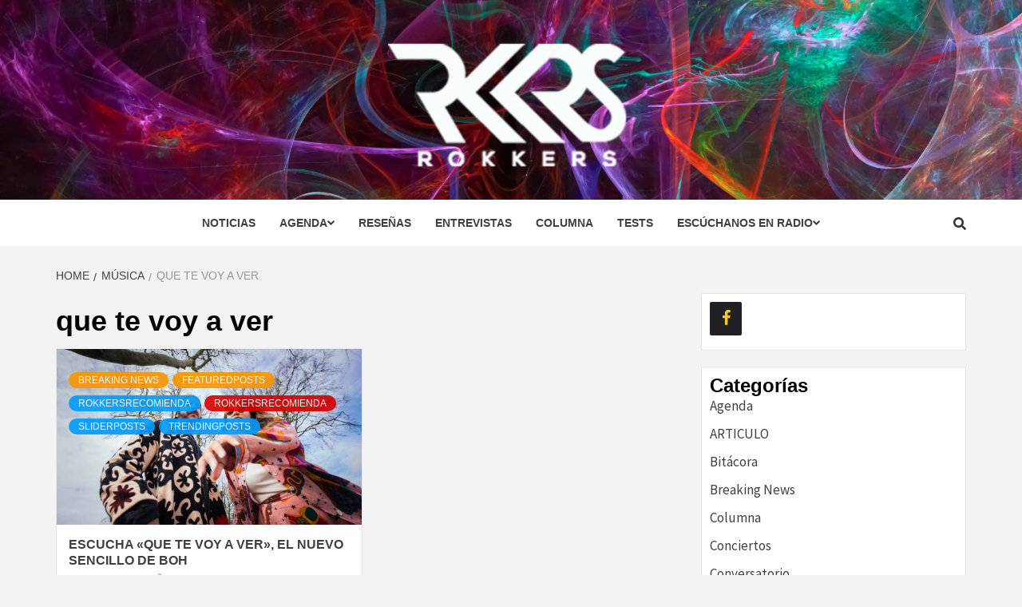

--- FILE ---
content_type: text/html; charset=UTF-8
request_url: http://www.rokkers.com.mx/tag/que-te-voy-a-ver/
body_size: 51837
content:
<!doctype html>
<html lang="es">
<head>
    <meta charset="UTF-8">
    <meta name="viewport" content="width=device-width, initial-scale=1">
    <link rel="profile" href="http://gmpg.org/xfn/11">

    <meta name='robots' content='index, follow, max-image-preview:large, max-snippet:-1, max-video-preview:-1' />
				<script>
									window.fbAsyncInit = function() {
						FB.init({
							appId    : '172344483682064',
							xfbml    : true,
							version  : 'v2.9'
						});
					};

					(function(d, s, id){
						var js, fjs = d.getElementsByTagName(s)[0];
						if (d.getElementById(id)) {return;}
						js = d.createElement(s); js.id = id;
						js.src = "//connect.facebook.net/en_US/sdk.js";
						fjs.parentNode.insertBefore(js, fjs);
					}(document, 'script', 'facebook-jssdk'));
								</script>
			
	<!-- This site is optimized with the Yoast SEO plugin v20.1 - https://yoast.com/wordpress/plugins/seo/ -->
	<title>que te voy a ver archivos -</title>
	<link rel="canonical" href="http://www.rokkers.com.mx/tag/que-te-voy-a-ver/" />
	<meta property="og:locale" content="es_ES" />
	<meta property="og:type" content="article" />
	<meta property="og:title" content="que te voy a ver archivos -" />
	<meta property="og:url" content="http://www.rokkers.com.mx/tag/que-te-voy-a-ver/" />
	<meta name="twitter:card" content="summary_large_image" />
	<meta name="twitter:site" content="@RokkersMX" />
	<script type="application/ld+json" class="yoast-schema-graph">{"@context":"https://schema.org","@graph":[{"@type":"CollectionPage","@id":"http://www.rokkers.com.mx/tag/que-te-voy-a-ver/","url":"http://www.rokkers.com.mx/tag/que-te-voy-a-ver/","name":"que te voy a ver archivos -","isPartOf":{"@id":"https://www.rokkers.com.mx/#website"},"primaryImageOfPage":{"@id":"http://www.rokkers.com.mx/tag/que-te-voy-a-ver/#primaryimage"},"image":{"@id":"http://www.rokkers.com.mx/tag/que-te-voy-a-ver/#primaryimage"},"thumbnailUrl":"http://www.rokkers.com.mx/wp-content/uploads/2023/05/1b712fa9-3f51-a8d7-26d2-1ca9949e9048.jpeg","breadcrumb":{"@id":"http://www.rokkers.com.mx/tag/que-te-voy-a-ver/#breadcrumb"},"inLanguage":"es"},{"@type":"ImageObject","inLanguage":"es","@id":"http://www.rokkers.com.mx/tag/que-te-voy-a-ver/#primaryimage","url":"http://www.rokkers.com.mx/wp-content/uploads/2023/05/1b712fa9-3f51-a8d7-26d2-1ca9949e9048.jpeg","contentUrl":"http://www.rokkers.com.mx/wp-content/uploads/2023/05/1b712fa9-3f51-a8d7-26d2-1ca9949e9048.jpeg","width":1200,"height":801},{"@type":"BreadcrumbList","@id":"http://www.rokkers.com.mx/tag/que-te-voy-a-ver/#breadcrumb","itemListElement":[{"@type":"ListItem","position":1,"name":"Portada","item":"https://www.rokkers.com.mx/"},{"@type":"ListItem","position":2,"name":"que te voy a ver"}]},{"@type":"WebSite","@id":"https://www.rokkers.com.mx/#website","url":"https://www.rokkers.com.mx/","name":"ROKKERSMX","description":"","publisher":{"@id":"https://www.rokkers.com.mx/#organization"},"potentialAction":[{"@type":"SearchAction","target":{"@type":"EntryPoint","urlTemplate":"https://www.rokkers.com.mx/?s={search_term_string}"},"query-input":"required name=search_term_string"}],"inLanguage":"es"},{"@type":"Organization","@id":"https://www.rokkers.com.mx/#organization","name":"ROKKERS","url":"https://www.rokkers.com.mx/","logo":{"@type":"ImageObject","inLanguage":"es","@id":"https://www.rokkers.com.mx/#/schema/logo/image/","url":"https://www.rokkers.com.mx/wp-content/uploads/2018/10/rkkrsLOGO.png","contentUrl":"https://www.rokkers.com.mx/wp-content/uploads/2018/10/rkkrsLOGO.png","width":3209,"height":1689,"caption":"ROKKERS"},"image":{"@id":"https://www.rokkers.com.mx/#/schema/logo/image/"},"sameAs":["https://www.facebook.com/rokkersmx/","https://twitter.com/RokkersMX","https://www.instagram.com/rokkersmx/","https://www.linkedin.com/mwlite/company/17877815","https://www.youtube.com/user/RokkersMagazine/featured"]}]}</script>
	<!-- / Yoast SEO plugin. -->


<link rel='dns-prefetch' href='//use.fontawesome.com' />
<link rel='dns-prefetch' href='//fonts.googleapis.com' />
<link rel="alternate" type="application/rss+xml" title=" &raquo; Feed" href="http://www.rokkers.com.mx/feed/" />
<link rel="alternate" type="application/rss+xml" title=" &raquo; Feed de los comentarios" href="http://www.rokkers.com.mx/comments/feed/" />
<link rel="alternate" type="application/rss+xml" title=" &raquo; Etiqueta que te voy a ver del feed" href="http://www.rokkers.com.mx/tag/que-te-voy-a-ver/feed/" />
<script type="text/javascript">
window._wpemojiSettings = {"baseUrl":"https:\/\/s.w.org\/images\/core\/emoji\/14.0.0\/72x72\/","ext":".png","svgUrl":"https:\/\/s.w.org\/images\/core\/emoji\/14.0.0\/svg\/","svgExt":".svg","source":{"concatemoji":"http:\/\/www.rokkers.com.mx\/wp-includes\/js\/wp-emoji-release.min.js?ver=6.1.9"}};
/*! This file is auto-generated */
!function(e,a,t){var n,r,o,i=a.createElement("canvas"),p=i.getContext&&i.getContext("2d");function s(e,t){var a=String.fromCharCode,e=(p.clearRect(0,0,i.width,i.height),p.fillText(a.apply(this,e),0,0),i.toDataURL());return p.clearRect(0,0,i.width,i.height),p.fillText(a.apply(this,t),0,0),e===i.toDataURL()}function c(e){var t=a.createElement("script");t.src=e,t.defer=t.type="text/javascript",a.getElementsByTagName("head")[0].appendChild(t)}for(o=Array("flag","emoji"),t.supports={everything:!0,everythingExceptFlag:!0},r=0;r<o.length;r++)t.supports[o[r]]=function(e){if(p&&p.fillText)switch(p.textBaseline="top",p.font="600 32px Arial",e){case"flag":return s([127987,65039,8205,9895,65039],[127987,65039,8203,9895,65039])?!1:!s([55356,56826,55356,56819],[55356,56826,8203,55356,56819])&&!s([55356,57332,56128,56423,56128,56418,56128,56421,56128,56430,56128,56423,56128,56447],[55356,57332,8203,56128,56423,8203,56128,56418,8203,56128,56421,8203,56128,56430,8203,56128,56423,8203,56128,56447]);case"emoji":return!s([129777,127995,8205,129778,127999],[129777,127995,8203,129778,127999])}return!1}(o[r]),t.supports.everything=t.supports.everything&&t.supports[o[r]],"flag"!==o[r]&&(t.supports.everythingExceptFlag=t.supports.everythingExceptFlag&&t.supports[o[r]]);t.supports.everythingExceptFlag=t.supports.everythingExceptFlag&&!t.supports.flag,t.DOMReady=!1,t.readyCallback=function(){t.DOMReady=!0},t.supports.everything||(n=function(){t.readyCallback()},a.addEventListener?(a.addEventListener("DOMContentLoaded",n,!1),e.addEventListener("load",n,!1)):(e.attachEvent("onload",n),a.attachEvent("onreadystatechange",function(){"complete"===a.readyState&&t.readyCallback()})),(e=t.source||{}).concatemoji?c(e.concatemoji):e.wpemoji&&e.twemoji&&(c(e.twemoji),c(e.wpemoji)))}(window,document,window._wpemojiSettings);
</script>
<style type="text/css">
img.wp-smiley,
img.emoji {
	display: inline !important;
	border: none !important;
	box-shadow: none !important;
	height: 1em !important;
	width: 1em !important;
	margin: 0 0.07em !important;
	vertical-align: -0.1em !important;
	background: none !important;
	padding: 0 !important;
}
</style>
	<link rel='stylesheet' id='sbi_styles-css' href='http://www.rokkers.com.mx/wp-content/plugins/instagram-feed/css/sbi-styles.min.css?ver=6.10.0' type='text/css' media='all' />
<link rel='stylesheet' id='wp-block-library-css' href='http://www.rokkers.com.mx/wp-includes/css/dist/block-library/style.min.css?ver=6.1.9' type='text/css' media='all' />
<link rel='stylesheet' id='classic-theme-styles-css' href='http://www.rokkers.com.mx/wp-includes/css/classic-themes.min.css?ver=1' type='text/css' media='all' />
<style id='global-styles-inline-css' type='text/css'>
body{--wp--preset--color--black: #000000;--wp--preset--color--cyan-bluish-gray: #abb8c3;--wp--preset--color--white: #ffffff;--wp--preset--color--pale-pink: #f78da7;--wp--preset--color--vivid-red: #cf2e2e;--wp--preset--color--luminous-vivid-orange: #ff6900;--wp--preset--color--luminous-vivid-amber: #fcb900;--wp--preset--color--light-green-cyan: #7bdcb5;--wp--preset--color--vivid-green-cyan: #00d084;--wp--preset--color--pale-cyan-blue: #8ed1fc;--wp--preset--color--vivid-cyan-blue: #0693e3;--wp--preset--color--vivid-purple: #9b51e0;--wp--preset--gradient--vivid-cyan-blue-to-vivid-purple: linear-gradient(135deg,rgba(6,147,227,1) 0%,rgb(155,81,224) 100%);--wp--preset--gradient--light-green-cyan-to-vivid-green-cyan: linear-gradient(135deg,rgb(122,220,180) 0%,rgb(0,208,130) 100%);--wp--preset--gradient--luminous-vivid-amber-to-luminous-vivid-orange: linear-gradient(135deg,rgba(252,185,0,1) 0%,rgba(255,105,0,1) 100%);--wp--preset--gradient--luminous-vivid-orange-to-vivid-red: linear-gradient(135deg,rgba(255,105,0,1) 0%,rgb(207,46,46) 100%);--wp--preset--gradient--very-light-gray-to-cyan-bluish-gray: linear-gradient(135deg,rgb(238,238,238) 0%,rgb(169,184,195) 100%);--wp--preset--gradient--cool-to-warm-spectrum: linear-gradient(135deg,rgb(74,234,220) 0%,rgb(151,120,209) 20%,rgb(207,42,186) 40%,rgb(238,44,130) 60%,rgb(251,105,98) 80%,rgb(254,248,76) 100%);--wp--preset--gradient--blush-light-purple: linear-gradient(135deg,rgb(255,206,236) 0%,rgb(152,150,240) 100%);--wp--preset--gradient--blush-bordeaux: linear-gradient(135deg,rgb(254,205,165) 0%,rgb(254,45,45) 50%,rgb(107,0,62) 100%);--wp--preset--gradient--luminous-dusk: linear-gradient(135deg,rgb(255,203,112) 0%,rgb(199,81,192) 50%,rgb(65,88,208) 100%);--wp--preset--gradient--pale-ocean: linear-gradient(135deg,rgb(255,245,203) 0%,rgb(182,227,212) 50%,rgb(51,167,181) 100%);--wp--preset--gradient--electric-grass: linear-gradient(135deg,rgb(202,248,128) 0%,rgb(113,206,126) 100%);--wp--preset--gradient--midnight: linear-gradient(135deg,rgb(2,3,129) 0%,rgb(40,116,252) 100%);--wp--preset--duotone--dark-grayscale: url('#wp-duotone-dark-grayscale');--wp--preset--duotone--grayscale: url('#wp-duotone-grayscale');--wp--preset--duotone--purple-yellow: url('#wp-duotone-purple-yellow');--wp--preset--duotone--blue-red: url('#wp-duotone-blue-red');--wp--preset--duotone--midnight: url('#wp-duotone-midnight');--wp--preset--duotone--magenta-yellow: url('#wp-duotone-magenta-yellow');--wp--preset--duotone--purple-green: url('#wp-duotone-purple-green');--wp--preset--duotone--blue-orange: url('#wp-duotone-blue-orange');--wp--preset--font-size--small: 13px;--wp--preset--font-size--medium: 20px;--wp--preset--font-size--large: 36px;--wp--preset--font-size--x-large: 42px;--wp--preset--spacing--20: 0.44rem;--wp--preset--spacing--30: 0.67rem;--wp--preset--spacing--40: 1rem;--wp--preset--spacing--50: 1.5rem;--wp--preset--spacing--60: 2.25rem;--wp--preset--spacing--70: 3.38rem;--wp--preset--spacing--80: 5.06rem;}:where(.is-layout-flex){gap: 0.5em;}body .is-layout-flow > .alignleft{float: left;margin-inline-start: 0;margin-inline-end: 2em;}body .is-layout-flow > .alignright{float: right;margin-inline-start: 2em;margin-inline-end: 0;}body .is-layout-flow > .aligncenter{margin-left: auto !important;margin-right: auto !important;}body .is-layout-constrained > .alignleft{float: left;margin-inline-start: 0;margin-inline-end: 2em;}body .is-layout-constrained > .alignright{float: right;margin-inline-start: 2em;margin-inline-end: 0;}body .is-layout-constrained > .aligncenter{margin-left: auto !important;margin-right: auto !important;}body .is-layout-constrained > :where(:not(.alignleft):not(.alignright):not(.alignfull)){max-width: var(--wp--style--global--content-size);margin-left: auto !important;margin-right: auto !important;}body .is-layout-constrained > .alignwide{max-width: var(--wp--style--global--wide-size);}body .is-layout-flex{display: flex;}body .is-layout-flex{flex-wrap: wrap;align-items: center;}body .is-layout-flex > *{margin: 0;}:where(.wp-block-columns.is-layout-flex){gap: 2em;}.has-black-color{color: var(--wp--preset--color--black) !important;}.has-cyan-bluish-gray-color{color: var(--wp--preset--color--cyan-bluish-gray) !important;}.has-white-color{color: var(--wp--preset--color--white) !important;}.has-pale-pink-color{color: var(--wp--preset--color--pale-pink) !important;}.has-vivid-red-color{color: var(--wp--preset--color--vivid-red) !important;}.has-luminous-vivid-orange-color{color: var(--wp--preset--color--luminous-vivid-orange) !important;}.has-luminous-vivid-amber-color{color: var(--wp--preset--color--luminous-vivid-amber) !important;}.has-light-green-cyan-color{color: var(--wp--preset--color--light-green-cyan) !important;}.has-vivid-green-cyan-color{color: var(--wp--preset--color--vivid-green-cyan) !important;}.has-pale-cyan-blue-color{color: var(--wp--preset--color--pale-cyan-blue) !important;}.has-vivid-cyan-blue-color{color: var(--wp--preset--color--vivid-cyan-blue) !important;}.has-vivid-purple-color{color: var(--wp--preset--color--vivid-purple) !important;}.has-black-background-color{background-color: var(--wp--preset--color--black) !important;}.has-cyan-bluish-gray-background-color{background-color: var(--wp--preset--color--cyan-bluish-gray) !important;}.has-white-background-color{background-color: var(--wp--preset--color--white) !important;}.has-pale-pink-background-color{background-color: var(--wp--preset--color--pale-pink) !important;}.has-vivid-red-background-color{background-color: var(--wp--preset--color--vivid-red) !important;}.has-luminous-vivid-orange-background-color{background-color: var(--wp--preset--color--luminous-vivid-orange) !important;}.has-luminous-vivid-amber-background-color{background-color: var(--wp--preset--color--luminous-vivid-amber) !important;}.has-light-green-cyan-background-color{background-color: var(--wp--preset--color--light-green-cyan) !important;}.has-vivid-green-cyan-background-color{background-color: var(--wp--preset--color--vivid-green-cyan) !important;}.has-pale-cyan-blue-background-color{background-color: var(--wp--preset--color--pale-cyan-blue) !important;}.has-vivid-cyan-blue-background-color{background-color: var(--wp--preset--color--vivid-cyan-blue) !important;}.has-vivid-purple-background-color{background-color: var(--wp--preset--color--vivid-purple) !important;}.has-black-border-color{border-color: var(--wp--preset--color--black) !important;}.has-cyan-bluish-gray-border-color{border-color: var(--wp--preset--color--cyan-bluish-gray) !important;}.has-white-border-color{border-color: var(--wp--preset--color--white) !important;}.has-pale-pink-border-color{border-color: var(--wp--preset--color--pale-pink) !important;}.has-vivid-red-border-color{border-color: var(--wp--preset--color--vivid-red) !important;}.has-luminous-vivid-orange-border-color{border-color: var(--wp--preset--color--luminous-vivid-orange) !important;}.has-luminous-vivid-amber-border-color{border-color: var(--wp--preset--color--luminous-vivid-amber) !important;}.has-light-green-cyan-border-color{border-color: var(--wp--preset--color--light-green-cyan) !important;}.has-vivid-green-cyan-border-color{border-color: var(--wp--preset--color--vivid-green-cyan) !important;}.has-pale-cyan-blue-border-color{border-color: var(--wp--preset--color--pale-cyan-blue) !important;}.has-vivid-cyan-blue-border-color{border-color: var(--wp--preset--color--vivid-cyan-blue) !important;}.has-vivid-purple-border-color{border-color: var(--wp--preset--color--vivid-purple) !important;}.has-vivid-cyan-blue-to-vivid-purple-gradient-background{background: var(--wp--preset--gradient--vivid-cyan-blue-to-vivid-purple) !important;}.has-light-green-cyan-to-vivid-green-cyan-gradient-background{background: var(--wp--preset--gradient--light-green-cyan-to-vivid-green-cyan) !important;}.has-luminous-vivid-amber-to-luminous-vivid-orange-gradient-background{background: var(--wp--preset--gradient--luminous-vivid-amber-to-luminous-vivid-orange) !important;}.has-luminous-vivid-orange-to-vivid-red-gradient-background{background: var(--wp--preset--gradient--luminous-vivid-orange-to-vivid-red) !important;}.has-very-light-gray-to-cyan-bluish-gray-gradient-background{background: var(--wp--preset--gradient--very-light-gray-to-cyan-bluish-gray) !important;}.has-cool-to-warm-spectrum-gradient-background{background: var(--wp--preset--gradient--cool-to-warm-spectrum) !important;}.has-blush-light-purple-gradient-background{background: var(--wp--preset--gradient--blush-light-purple) !important;}.has-blush-bordeaux-gradient-background{background: var(--wp--preset--gradient--blush-bordeaux) !important;}.has-luminous-dusk-gradient-background{background: var(--wp--preset--gradient--luminous-dusk) !important;}.has-pale-ocean-gradient-background{background: var(--wp--preset--gradient--pale-ocean) !important;}.has-electric-grass-gradient-background{background: var(--wp--preset--gradient--electric-grass) !important;}.has-midnight-gradient-background{background: var(--wp--preset--gradient--midnight) !important;}.has-small-font-size{font-size: var(--wp--preset--font-size--small) !important;}.has-medium-font-size{font-size: var(--wp--preset--font-size--medium) !important;}.has-large-font-size{font-size: var(--wp--preset--font-size--large) !important;}.has-x-large-font-size{font-size: var(--wp--preset--font-size--x-large) !important;}
.wp-block-navigation a:where(:not(.wp-element-button)){color: inherit;}
:where(.wp-block-columns.is-layout-flex){gap: 2em;}
.wp-block-pullquote{font-size: 1.5em;line-height: 1.6;}
</style>
<link rel='stylesheet' id='uab-frontend-style-css' href='http://www.rokkers.com.mx/wp-content/plugins/ultimate-author-box-lite/css/frontend.css?ver=1.1.0' type='text/css' media='all' />
<link rel='stylesheet' id='uab-frontend-responsive-style-css' href='http://www.rokkers.com.mx/wp-content/plugins/ultimate-author-box-lite/css/uab-responsive.css?ver=1.1.0' type='text/css' media='all' />
<link rel='stylesheet' id='uab-fontawesome-css' href='https://use.fontawesome.com/releases/v5.0.8/css/all.css?ver=5.0.8' type='text/css' media='all' />
<link rel='stylesheet' id='google-fonts-css' href='//fonts.googleapis.com/css?family=Amatic+SC%7CMerriweather%7CRoboto+Slab%7CMontserrat%7CLato%7CItalianno%7CPT+Sans%7CPT+Sans+Narrow%7CRaleway%7CCrafty+Girls%7CRoboto%7COpen+Sans%7CSchoolbell%7CGreat+Vibes%7CDroid+Sans%7CPoppins%7COswald%7CVarela+Round%7CRoboto+Condensed%7CFira+Sans%7CLora%7CSignika%7CCabin%7CArimo%7CDroid+Serif%7CArvo%7CRubik&#038;ver=6.1.9' type='text/css' media='all' />
<link rel='stylesheet' id='hfe-style-css' href='http://www.rokkers.com.mx/wp-content/plugins/header-footer-elementor/assets/css/header-footer-elementor.css?ver=1.0.16' type='text/css' media='all' />
<link rel='stylesheet' id='elementor-icons-css' href='http://www.rokkers.com.mx/wp-content/plugins/elementor/assets/lib/eicons/css/elementor-icons.min.css?ver=3.8.0' type='text/css' media='all' />
<link rel='stylesheet' id='font-awesome-css' href='http://www.rokkers.com.mx/wp-content/plugins/elementor/assets/lib/font-awesome/css/font-awesome.min.css?ver=4.7.0' type='text/css' media='all' />
<link rel='stylesheet' id='elementor-animations-css' href='http://www.rokkers.com.mx/wp-content/plugins/elementor/assets/lib/animations/animations.min.css?ver=2.2.6' type='text/css' media='all' />
<link rel='stylesheet' id='elementor-frontend-css' href='http://www.rokkers.com.mx/wp-content/plugins/elementor/assets/css/frontend.min.css?ver=2.2.6' type='text/css' media='all' />
<link rel='stylesheet' id='elementor-global-css' href='http://www.rokkers.com.mx/wp-content/uploads/elementor/css/global.css?ver=1540318900' type='text/css' media='all' />
<link rel='stylesheet' id='font-awesome-v5-css' href='http://www.rokkers.com.mx/wp-content/themes/magazine-7/assets/font-awesome-v5/css/fontawesome-all.min.css?ver=6.1.9' type='text/css' media='all' />
<link rel='stylesheet' id='bootstrap-css' href='http://www.rokkers.com.mx/wp-content/themes/magazine-7/assets/bootstrap/css/bootstrap.min.css?ver=6.1.9' type='text/css' media='all' />
<link rel='stylesheet' id='slick-css' href='http://www.rokkers.com.mx/wp-content/themes/magazine-7/assets/slick/css/slick.min.css?ver=6.1.9' type='text/css' media='all' />
<link rel='stylesheet' id='sidr-css' href='http://www.rokkers.com.mx/wp-content/themes/magazine-7/assets/sidr/css/jquery.sidr.dark.css?ver=6.1.9' type='text/css' media='all' />
<link rel='stylesheet' id='magnific-popup-css' href='http://www.rokkers.com.mx/wp-content/themes/magazine-7/assets/magnific-popup/magnific-popup.css?ver=6.1.9' type='text/css' media='all' />
<link rel='stylesheet' id='magazine-7-google-fonts-css' href='https://fonts.googleapis.com/css?family=Source%20Sans%20Pro:400,400i,700,700i|Montserrat:400,700&#038;subset=latin,latin-ext' type='text/css' media='all' />
<link rel='stylesheet' id='magazine-7-style-css' href='http://www.rokkers.com.mx/wp-content/themes/magazine-7/style.css?ver=6.1.9' type='text/css' media='all' />
<script type='text/javascript' src='https://use.fontawesome.com/releases/v5.0.8/js/all.js?ver=5.0.8' id='uab-fontawesome-js'></script>
<script type='text/javascript' src='http://www.rokkers.com.mx/wp-includes/js/jquery/jquery.min.js?ver=3.6.1' id='jquery-core-js'></script>
<script type='text/javascript' src='http://www.rokkers.com.mx/wp-includes/js/jquery/jquery-migrate.min.js?ver=3.3.2' id='jquery-migrate-js'></script>
<script type='text/javascript' src='http://www.rokkers.com.mx/wp-content/plugins/ultimate-author-box-lite/js/frontend.js?ver=1.1.0' id='uab-frontend-script-js'></script>
<link rel="https://api.w.org/" href="http://www.rokkers.com.mx/wp-json/" /><link rel="alternate" type="application/json" href="http://www.rokkers.com.mx/wp-json/wp/v2/tags/1845" /><link rel="EditURI" type="application/rsd+xml" title="RSD" href="http://www.rokkers.com.mx/xmlrpc.php?rsd" />
<link rel="wlwmanifest" type="application/wlwmanifest+xml" href="http://www.rokkers.com.mx/wp-includes/wlwmanifest.xml" />
<meta name="generator" content="WordPress 6.1.9" />
        <style type="text/css">
                        body .masthead-banner.data-bg:before {
                background: rgba(0,0,0,0);
            }
                        .site-title a,
            .site-description {
                color: #f9f9f9;
            }

            .site-branding .site-title {
                font-size: 100px;
            }

            @media only screen and (max-width: 640px) {
                .site-branding .site-title {
                    font-size: 60px;

                }

            @media only screen and (max-width: 640px) {
                .site-branding .site-title {
                    font-size: 50px;

                }

            

        </style>
        <link rel="icon" href="http://www.rokkers.com.mx/wp-content/uploads/2023/08/cropped-cropped-Diseno-sin-titulo-3-32x32.png" sizes="32x32" />
<link rel="icon" href="http://www.rokkers.com.mx/wp-content/uploads/2023/08/cropped-cropped-Diseno-sin-titulo-3-192x192.png" sizes="192x192" />
<link rel="apple-touch-icon" href="http://www.rokkers.com.mx/wp-content/uploads/2023/08/cropped-cropped-Diseno-sin-titulo-3-180x180.png" />
<meta name="msapplication-TileImage" content="http://www.rokkers.com.mx/wp-content/uploads/2023/08/cropped-cropped-Diseno-sin-titulo-3-270x270.png" />

<!-- BEGIN ExactMetrics v5.3.5 Universal Analytics - https://exactmetrics.com/ -->
<script>
(function(i,s,o,g,r,a,m){i['GoogleAnalyticsObject']=r;i[r]=i[r]||function(){
	(i[r].q=i[r].q||[]).push(arguments)},i[r].l=1*new Date();a=s.createElement(o),
	m=s.getElementsByTagName(o)[0];a.async=1;a.src=g;m.parentNode.insertBefore(a,m)
})(window,document,'script','https://www.google-analytics.com/analytics.js','ga');
  ga('create', 'UA-105397333-1', 'auto');
  ga('send', 'pageview');
</script>
<!-- END ExactMetrics Universal Analytics -->
		<style type="text/css" id="wp-custom-css">
			.elementor-693 .elementor-element.elementor-element-4975c84.elementor-widget-heading .elementor-heading-title {
    color: #ffc72c !important;
}
div.elementor-text-editor h3 span{color: #ffc72c !important;
}
div.site-info div.container div.row div.col-sm-12:before{
	content:'-' !important;
}
div.site-info div.container div.row div.col-sm-12{
	visibility: hidden;
	position: relative;
}
div.site-info div.container div.row div.col-sm-12:after {
	visibility: visible;
	position: absolute;
	top: 0;
	left: 0;
	width:100%;
	text-align:center;
	font-weight: bold;
	content: "Todos los derechos reservados 2020 © Rokkers ";
}

a.customize-unpreviewable{
	display:none;
}
#post-3668 .post-thumbnail{display:none;}
#post-3668 .vivo{
background: url('http://www.rokkers.com.mx/wp-content/uploads/2020/12/overlay-2b.jpg') no-repeat center;
background-size: contain;
height: 885px;
position: relative;
}
#post-3668 .fb-page{
position: absolute;
top: 50%;
left: 63%;
transform: translate(-50%, -50%);
height: auto;
width: 60%;
}
		</style>
		</head>

<body class="archive tag tag-que-te-voy-a-ver tag-1845 ehf-template-magazine-7 ehf-stylesheet-magazine-7 metaslider-plugin hfeed align-content-left elementor-default">

    <div id="af-preloader">
        <div id="loader-wrapper">
            <div id="loader"></div>
        </div>
    </div>

<div id="page" class="site">
    <a class="skip-link screen-reader-text" href="#content">Skip to content</a>

<div class="magazine-7-woocommerce-store-notice">
    </div>
<header id="masthead" class="site-header">
        <div class="masthead-banner data-bg" data-background="http://www.rokkers.com.mx/wp-content/uploads/2023/08/cropped-Diseno-sin-titulo-3.png">
        <div class="container">
            <div class="row">
                <div class="col-md-12">
                    <div class="site-branding">
                                                    <p class="site-title font-family-1">
                                <a href="http://www.rokkers.com.mx/" rel="home"></a>
                            </p>
                        
                                            </div>
                </div>
            </div>
        </div>
    </div>
    <nav id="site-navigation" class="main-navigation">
        <div class="container">
            <div class="row">
                <div class="col-md-12">
                    <div class="navigation-container">
                        
                        <div class="cart-search">
                            
                            <span class="af-search-click icon-search">
                                    <i class="fa fa-search"></i>
                            </span>

                        </div>
                        <span class="toggle-menu" aria-controls="primary-menu" aria-expanded="false">
                                <span class="screen-reader-text">Primary Menu</span>
                                 <i class="ham"></i>
                            </span>

                        <div class="menu main-menu"><ul id="primary-menu" class="menu"><li id="menu-item-590" class="menu-item menu-item-type-taxonomy menu-item-object-category menu-item-590"><a href="http://www.rokkers.com.mx/category/breakingnews/">Noticias</a></li>
<li id="menu-item-643" class="menu-item menu-item-type-taxonomy menu-item-object-category menu-item-has-children menu-item-643"><a href="http://www.rokkers.com.mx/category/agenda/">Agenda</a>
<ul class="sub-menu">
	<li id="menu-item-2043" class="menu-item menu-item-type-post_type menu-item-object-page menu-item-2043"><a href="http://www.rokkers.com.mx/conciertos-locales/">Eventos Locales</a></li>
	<li id="menu-item-2044" class="menu-item menu-item-type-post_type menu-item-object-page menu-item-2044"><a href="http://www.rokkers.com.mx/conciertos-nacionales/">eventos Nacionales</a></li>
</ul>
</li>
<li id="menu-item-642" class="menu-item menu-item-type-taxonomy menu-item-object-category menu-item-642"><a href="http://www.rokkers.com.mx/category/bitacora/">Reseñas</a></li>
<li id="menu-item-645" class="menu-item menu-item-type-taxonomy menu-item-object-category menu-item-645"><a href="http://www.rokkers.com.mx/category/conversatorio/">Entrevistas</a></li>
<li id="menu-item-644" class="menu-item menu-item-type-taxonomy menu-item-object-category menu-item-644"><a href="http://www.rokkers.com.mx/category/columna/">Columna</a></li>
<li id="menu-item-592" class="menu-item menu-item-type-taxonomy menu-item-object-category menu-item-592"><a href="http://www.rokkers.com.mx/category/tests/">Tests</a></li>
<li id="menu-item-2028" class="menu-item menu-item-type-custom menu-item-object-custom menu-item-has-children menu-item-2028"><a href="#">Escúchanos en radio</a>
<ul class="sub-menu">
	<li id="menu-item-2025" class="menu-item menu-item-type-custom menu-item-object-custom menu-item-2025"><a target="_blank" rel="noopener" href="http://www.torreon.gob.mx/radiotorreon.cfm">Rokkers Radio</a></li>
	<li id="menu-item-2026" class="menu-item menu-item-type-custom menu-item-object-custom menu-item-2026"><a target="_blank" rel="noopener" href="http://www.gremradio.com.mx/audiokiuu.html">Disonante</a></li>
</ul>
</li>
</ul></div>



                    </div>
                </div>
            </div>
        </div>
    </nav>
</header>
<div id="af-search-wrap">
    <div class="af-search-box table-block">
        <div class="table-block-child v-center text-center">
            <form role="search" method="get" class="search-form" action="http://www.rokkers.com.mx/">
				<label>
					<span class="screen-reader-text">Buscar:</span>
					<input type="search" class="search-field" placeholder="Buscar &hellip;" value="" name="s" />
				</label>
				<input type="submit" class="search-submit" value="Buscar" />
			</form>        </div>
    </div>
    <div class="af-search-close af-search-click">
        <span></span>
        <span></span>
    </div>
</div>








    <div id="content" class="site-content">


        <div class="em-breadcrumbs font-family-1">
            <div class="container">
                <div class="row">
                    <div class="col-sm-12">
                        <div role="navigation" aria-label="Breadcrumbs" class="breadcrumb-trail breadcrumbs" itemprop="breadcrumb"><ul class="trail-items" itemscope itemtype="http://schema.org/BreadcrumbList"><meta name="numberOfItems" content="3" /><meta name="itemListOrder" content="Ascending" /><li itemprop="itemListElement" itemscope itemtype="http://schema.org/ListItem" class="trail-item trail-begin"><a href="http://www.rokkers.com.mx/" rel="home" itemprop="item"><span itemprop="name">Home</span></a><meta itemprop="position" content="1" /></li><li itemprop="itemListElement" itemscope itemtype="http://schema.org/ListItem" class="trail-item"><a href="http://www.rokkers.com.mx/category-musica/" itemprop="item"><span itemprop="name">Música</span></a><meta itemprop="position" content="2" /></li><li itemprop="itemListElement" itemscope itemtype="http://schema.org/ListItem" class="trail-item trail-end"><span itemprop="item"><span itemprop="name">que te voy a ver</span></span><meta itemprop="position" content="3" /></li></ul></div>                    </div>
                </div>
            </div>
        </div>


        <div class="container">
        

                <div id="primary" class="content-area">
                    <main id="main" class="site-main">

                        
                            <header class="header-title-wrapper">
                                <h1 class="page-title">que te voy a ver</h1>                            </header><!-- .header-title-wrapper -->
                            <div class="row">

                            

        <article id="post-9374" class="col-lg-6 col-sm-6 col-md-6 latest-posts-grid post-9374 post type-post status-publish format-standard has-post-thumbnail hentry category-breakingnews category-featuredposts category-rokkersrecomienda category-rokkerrecomienda category-sliderposts category-trendingposts tag-boh tag-lanzamiento tag-nuevo-sencillo tag-que-te-voy-a-ver"                 data-mh="archive-layout-grid">
            
<div class="align-items-center">
        <div class="spotlight-post">
            <figure class="categorised-article">
                <div class="categorised-article-wrapper">
                    <div class="data-bg-hover data-bg data-bg-categorised"
                         data-background="http://www.rokkers.com.mx/wp-content/uploads/2023/05/1b712fa9-3f51-a8d7-26d2-1ca9949e9048-720x380.jpeg">
                        <a href="http://www.rokkers.com.mx/escucha-que-te-voy-a-ver-el-nuevo-sencillo-de-boh/"></a>
                    </div>
                </div>
            </figure>
            <figcaption>
                <div class="figure-categories figure-categories-bg">
                                        <ul class="cat-links"><li class="meta-category">
                             <a class="magazine-7-categories category-color-2" href="http://www.rokkers.com.mx/category/breakingnews/" alt="View all posts in Breaking News"> 
                                 Breaking News
                             </a>
                        </li><li class="meta-category">
                             <a class="magazine-7-categories category-color-2" href="http://www.rokkers.com.mx/category/featuredposts/" alt="View all posts in FeaturedPosts"> 
                                 FeaturedPosts
                             </a>
                        </li><li class="meta-category">
                             <a class="magazine-7-categories category-color-1" href="http://www.rokkers.com.mx/category/rokkersrecomienda/" alt="View all posts in RokkersRecomienda"> 
                                 RokkersRecomienda
                             </a>
                        </li><li class="meta-category">
                             <a class="magazine-7-categories category-color-3" href="http://www.rokkers.com.mx/category/rokkerrecomienda/" alt="View all posts in RokkersRecomienda"> 
                                 RokkersRecomienda
                             </a>
                        </li><li class="meta-category">
                             <a class="magazine-7-categories category-color-1" href="http://www.rokkers.com.mx/category/sliderposts/" alt="View all posts in SliderPosts"> 
                                 SliderPosts
                             </a>
                        </li><li class="meta-category">
                             <a class="magazine-7-categories category-color-1" href="http://www.rokkers.com.mx/category/trendingposts/" alt="View all posts in TrendingPosts"> 
                                 TrendingPosts
                             </a>
                        </li></ul>                </div>
                <h3 class="article-title article-title-2">
                    <a href="http://www.rokkers.com.mx/escucha-que-te-voy-a-ver-el-nuevo-sencillo-de-boh/">
                        Escucha «Que Te Voy A Ver», el nuevo sencillo de BOH                    </a>
                </h3>
                <div class="grid-item-metadata">
                    
        <span class="author-links">

        <span class="item-metadata posts-author">
            <span class="">By</span>
            <a href="http://www.rokkers.com.mx/author/admin/">
                Rokkers            </a>
        </span>


            <span class="item-metadata posts-date">
            3 años ago        </span>
        </span>
                        </div>
                                    <div class="full-item-discription">
                        <div class="post-description">
                            <p>“Que Te Voy A Ver» es una canción que invita a la esperanza, a estar</p>

                        </div>
                    </div>
                            </figcaption>
    </div>
    </div>







        </article>
                                <div class="col col-ten">
                                <div class="magazine-7-pagination">
                                                                    </div>
                            </div>
                                                </div>

                    </main><!-- #main -->
                </div><!-- #primary -->

                
<aside id="secondary" class="widget-area">
	<div id="lsi_widget-10" class="widget magazine-7-widget widget_lsi_widget"><ul class="lsi-social-icons icon-set-lsi_widget-10" style="text-align: left"><li class="lsi-social-facebook"><a class="" rel="nofollow" title="Facebook" aria-label="Facebook" href="https://www.facebook.com/rokkersmx/" ><i class="lsicon lsicon-facebook"></i></a></li></ul></div><div id="categories-3" class="widget magazine-7-widget widget_categories"><h2 class="widget-title widget-title-1"><span>Categorías</span></h2>
			<ul>
					<li class="cat-item cat-item-34"><a href="http://www.rokkers.com.mx/category/agenda/">Agenda</a>
</li>
	<li class="cat-item cat-item-2600"><a href="http://www.rokkers.com.mx/category/articulo/">ARTICULO</a>
</li>
	<li class="cat-item cat-item-33"><a href="http://www.rokkers.com.mx/category/bitacora/">Bitácora</a>
</li>
	<li class="cat-item cat-item-4"><a href="http://www.rokkers.com.mx/category/breakingnews/">Breaking News</a>
</li>
	<li class="cat-item cat-item-39"><a href="http://www.rokkers.com.mx/category/columna/">Columna</a>
</li>
	<li class="cat-item cat-item-2479"><a href="http://www.rokkers.com.mx/category/conciertos/">Conciertos</a>
</li>
	<li class="cat-item cat-item-35"><a href="http://www.rokkers.com.mx/category/conversatorio/">Conversatorio</a>
</li>
	<li class="cat-item cat-item-36"><a href="http://www.rokkers.com.mx/category/disonante/">Disonante</a>
</li>
	<li class="cat-item cat-item-2588"><a href="http://www.rokkers.com.mx/category/conciertos/entrevista/">Entrevista</a>
</li>
	<li class="cat-item cat-item-863"><a href="http://www.rokkers.com.mx/category/envivo/">EnVivo</a>
</li>
	<li class="cat-item cat-item-32"><a href="http://www.rokkers.com.mx/category/featuredposts/">FeaturedPosts</a>
</li>
	<li class="cat-item cat-item-2323"><a href="http://www.rokkers.com.mx/category/nuevo-sencillo/">Nuevo Sencillo</a>
</li>
	<li class="cat-item cat-item-2698"><a href="http://www.rokkers.com.mx/category/playlist/">Playlist</a>
</li>
	<li class="cat-item cat-item-27"><a href="http://www.rokkers.com.mx/category/rokkerrecomienda/">RokkersRecomienda</a>
</li>
	<li class="cat-item cat-item-38"><a href="http://www.rokkers.com.mx/category/rokkersrecomienda/">RokkersRecomienda</a>
</li>
	<li class="cat-item cat-item-1"><a href="http://www.rokkers.com.mx/category/sin-categoria/">Sin categoría</a>
</li>
	<li class="cat-item cat-item-31"><a href="http://www.rokkers.com.mx/category/sliderposts/">SliderPosts</a>
</li>
	<li class="cat-item cat-item-28"><a href="http://www.rokkers.com.mx/category/tests/">Tests</a>
</li>
	<li class="cat-item cat-item-37"><a href="http://www.rokkers.com.mx/category/traslucido/">Traslúcido</a>
</li>
	<li class="cat-item cat-item-30"><a href="http://www.rokkers.com.mx/category/trendingposts/">TrendingPosts</a>
</li>
			</ul>

			</div><div id="tag_cloud-2" class="widget magazine-7-widget widget_tag_cloud"><h2 class="widget-title widget-title-1"><span>Etiquetas</span></h2><div class="tagcloud"><a href="http://www.rokkers.com.mx/tag/2019/" class="tag-cloud-link tag-link-133 tag-link-position-1" style="font-size: 8.2896551724138pt;" aria-label="2019 (14 elementos)">2019</a>
<a href="http://www.rokkers.com.mx/tag/2020/" class="tag-cloud-link tag-link-396 tag-link-position-2" style="font-size: 10.220689655172pt;" aria-label="2020 (23 elementos)">2020</a>
<a href="http://www.rokkers.com.mx/tag/2021/" class="tag-cloud-link tag-link-935 tag-link-position-3" style="font-size: 12.731034482759pt;" aria-label="2021 (43 elementos)">2021</a>
<a href="http://www.rokkers.com.mx/tag/album/" class="tag-cloud-link tag-link-436 tag-link-position-4" style="font-size: 10.027586206897pt;" aria-label="Albúm (22 elementos)">Albúm</a>
<a href="http://www.rokkers.com.mx/tag/banda/" class="tag-cloud-link tag-link-823 tag-link-position-5" style="font-size: 10.703448275862pt;" aria-label="banda (26 elementos)">banda</a>
<a href="http://www.rokkers.com.mx/tag/cdmx/" class="tag-cloud-link tag-link-255 tag-link-position-6" style="font-size: 10.896551724138pt;" aria-label="cdmx (27 elementos)">cdmx</a>
<a href="http://www.rokkers.com.mx/tag/chile/" class="tag-cloud-link tag-link-611 tag-link-position-7" style="font-size: 8.2896551724138pt;" aria-label="chile (14 elementos)">chile</a>
<a href="http://www.rokkers.com.mx/tag/coliseo-centenario/" class="tag-cloud-link tag-link-140 tag-link-position-8" style="font-size: 10.413793103448pt;" aria-label="COLISEO CENTENARIO (24 elementos)">COLISEO CENTENARIO</a>
<a href="http://www.rokkers.com.mx/tag/colombia/" class="tag-cloud-link tag-link-663 tag-link-position-9" style="font-size: 10.703448275862pt;" aria-label="colombia (26 elementos)">colombia</a>
<a href="http://www.rokkers.com.mx/tag/concierto/" class="tag-cloud-link tag-link-444 tag-link-position-10" style="font-size: 16.206896551724pt;" aria-label="concierto (99 elementos)">concierto</a>
<a href="http://www.rokkers.com.mx/tag/entrevista/" class="tag-cloud-link tag-link-143 tag-link-position-11" style="font-size: 13.406896551724pt;" aria-label="entrevista (50 elementos)">entrevista</a>
<a href="http://www.rokkers.com.mx/tag/ep/" class="tag-cloud-link tag-link-818 tag-link-position-12" style="font-size: 11.572413793103pt;" aria-label="EP (32 elementos)">EP</a>
<a href="http://www.rokkers.com.mx/tag/estreno/" class="tag-cloud-link tag-link-430 tag-link-position-13" style="font-size: 11.958620689655pt;" aria-label="ESTRENO (35 elementos)">ESTRENO</a>
<a href="http://www.rokkers.com.mx/tag/festival/" class="tag-cloud-link tag-link-204 tag-link-position-14" style="font-size: 11.28275862069pt;" aria-label="festival (30 elementos)">festival</a>
<a href="http://www.rokkers.com.mx/tag/folk/" class="tag-cloud-link tag-link-817 tag-link-position-15" style="font-size: 8.7724137931034pt;" aria-label="Folk (16 elementos)">Folk</a>
<a href="http://www.rokkers.com.mx/tag/guadalajara/" class="tag-cloud-link tag-link-165 tag-link-position-16" style="font-size: 8.7724137931034pt;" aria-label="guadalajara (16 elementos)">guadalajara</a>
<a href="http://www.rokkers.com.mx/tag/hip-hop/" class="tag-cloud-link tag-link-246 tag-link-position-17" style="font-size: 8.7724137931034pt;" aria-label="hip hop (16 elementos)">hip hop</a>
<a href="http://www.rokkers.com.mx/tag/indie/" class="tag-cloud-link tag-link-754 tag-link-position-18" style="font-size: 13.696551724138pt;" aria-label="indie (54 elementos)">indie</a>
<a href="http://www.rokkers.com.mx/tag/lanzamiento/" class="tag-cloud-link tag-link-532 tag-link-position-19" style="font-size: 21.710344827586pt;" aria-label="lanzamiento (368 elementos)">lanzamiento</a>
<a href="http://www.rokkers.com.mx/tag/metropoli-torreon/" class="tag-cloud-link tag-link-167 tag-link-position-20" style="font-size: 8.7724137931034pt;" aria-label="metropoli torreón (16 elementos)">metropoli torreón</a>
<a href="http://www.rokkers.com.mx/tag/metropoli/" class="tag-cloud-link tag-link-230 tag-link-position-21" style="font-size: 8pt;" aria-label="metrópoli (13 elementos)">metrópoli</a>
<a href="http://www.rokkers.com.mx/tag/monterrey/" class="tag-cloud-link tag-link-42 tag-link-position-22" style="font-size: 11.186206896552pt;" aria-label="monterrey (29 elementos)">monterrey</a>
<a href="http://www.rokkers.com.mx/tag/musica-2/" class="tag-cloud-link tag-link-1677 tag-link-position-23" style="font-size: 18.331034482759pt;" aria-label="Musica (166 elementos)">Musica</a>
<a href="http://www.rokkers.com.mx/tag/mexico/" class="tag-cloud-link tag-link-354 tag-link-position-24" style="font-size: 13.11724137931pt;" aria-label="méxico (47 elementos)">méxico</a>
<a href="http://www.rokkers.com.mx/tag/musica/" class="tag-cloud-link tag-link-362 tag-link-position-25" style="font-size: 11.572413793103pt;" aria-label="música (32 elementos)">música</a>
<a href="http://www.rokkers.com.mx/tag/nuevo-lanzamiento/" class="tag-cloud-link tag-link-564 tag-link-position-26" style="font-size: 18.137931034483pt;" aria-label="nuevo lanzamiento (156 elementos)">nuevo lanzamiento</a>
<a href="http://www.rokkers.com.mx/tag/nuevo-sencillo/" class="tag-cloud-link tag-link-224 tag-link-position-27" style="font-size: 22pt;" aria-label="nuevo sencillo (393 elementos)">nuevo sencillo</a>
<a href="http://www.rokkers.com.mx/tag/nuevo-video/" class="tag-cloud-link tag-link-90 tag-link-position-28" style="font-size: 8.2896551724138pt;" aria-label="nuevo video (14 elementos)">nuevo video</a>
<a href="http://www.rokkers.com.mx/tag/nuevo-album/" class="tag-cloud-link tag-link-131 tag-link-position-29" style="font-size: 11.475862068966pt;" aria-label="nuevo álbum (31 elementos)">nuevo álbum</a>
<a href="http://www.rokkers.com.mx/tag/peru-2/" class="tag-cloud-link tag-link-1761 tag-link-position-30" style="font-size: 15.337931034483pt;" aria-label="Peru (80 elementos)">Peru</a>
<a href="http://www.rokkers.com.mx/tag/peru/" class="tag-cloud-link tag-link-891 tag-link-position-31" style="font-size: 12.055172413793pt;" aria-label="perú (36 elementos)">perú</a>
<a href="http://www.rokkers.com.mx/tag/pop/" class="tag-cloud-link tag-link-656 tag-link-position-32" style="font-size: 15.048275862069pt;" aria-label="pop (74 elementos)">pop</a>
<a href="http://www.rokkers.com.mx/tag/punk/" class="tag-cloud-link tag-link-94 tag-link-position-33" style="font-size: 8.7724137931034pt;" aria-label="punk (16 elementos)">punk</a>
<a href="http://www.rokkers.com.mx/tag/rap/" class="tag-cloud-link tag-link-247 tag-link-position-34" style="font-size: 9.8344827586207pt;" aria-label="rap (21 elementos)">rap</a>
<a href="http://www.rokkers.com.mx/tag/resena/" class="tag-cloud-link tag-link-348 tag-link-position-35" style="font-size: 9.448275862069pt;" aria-label="reseña (19 elementos)">reseña</a>
<a href="http://www.rokkers.com.mx/tag/rock/" class="tag-cloud-link tag-link-193 tag-link-position-36" style="font-size: 19.2pt;" aria-label="rock (202 elementos)">rock</a>
<a href="http://www.rokkers.com.mx/tag/rock-alternativo/" class="tag-cloud-link tag-link-75 tag-link-position-37" style="font-size: 8.2896551724138pt;" aria-label="rock alternativo (14 elementos)">rock alternativo</a>
<a href="http://www.rokkers.com.mx/tag/rokkers/" class="tag-cloud-link tag-link-847 tag-link-position-38" style="font-size: 10.027586206897pt;" aria-label="Rokkers (22 elementos)">Rokkers</a>
<a href="http://www.rokkers.com.mx/tag/sala-estelar/" class="tag-cloud-link tag-link-545 tag-link-position-39" style="font-size: 11.572413793103pt;" aria-label="sala estelar (32 elementos)">sala estelar</a>
<a href="http://www.rokkers.com.mx/tag/sencillo/" class="tag-cloud-link tag-link-853 tag-link-position-40" style="font-size: 16.88275862069pt;" aria-label="sencillo (116 elementos)">sencillo</a>
<a href="http://www.rokkers.com.mx/tag/streaming/" class="tag-cloud-link tag-link-578 tag-link-position-41" style="font-size: 8.7724137931034pt;" aria-label="streaming (16 elementos)">streaming</a>
<a href="http://www.rokkers.com.mx/tag/torreon/" class="tag-cloud-link tag-link-67 tag-link-position-42" style="font-size: 15.531034482759pt;" aria-label="torreón (84 elementos)">torreón</a>
<a href="http://www.rokkers.com.mx/tag/video/" class="tag-cloud-link tag-link-584 tag-link-position-43" style="font-size: 10.220689655172pt;" aria-label="video (23 elementos)">video</a>
<a href="http://www.rokkers.com.mx/tag/videoclip/" class="tag-cloud-link tag-link-856 tag-link-position-44" style="font-size: 8.7724137931034pt;" aria-label="Videoclip (16 elementos)">Videoclip</a>
<a href="http://www.rokkers.com.mx/tag/vive-latino/" class="tag-cloud-link tag-link-175 tag-link-position-45" style="font-size: 8pt;" aria-label="vive latino (13 elementos)">vive latino</a></div>
</div></aside><!-- #secondary -->
            
    </div>


</div>


<footer class="site-footer">
            <div class="primary-footer">
        <div class="container">
            <div class="row">
                <div class="col-sm-12">
                    <div class="row">
                            
                        
                                                    <div class="primary-footer-area footer-third-widgets-section col-md-4  col-sm-12">
                                <section class="widget-area">
                                    <div id="custom_html-8" class="widget_text widget magazine-7-widget widget_custom_html"><div class="textwidget custom-html-widget"><b>
<a href="http://www.rokkers.com.mx/quienes-somos/">¿QUIÉNES SOMOS?&nbsp;&nbsp;&nbsp;</a> <a href="http://www.rokkers.com.mx/contacto/">CONTACTO
	&nbsp;&nbsp;</a></b>
<b>
<a href="http://www.rokkers.com.mx/codigo-de-etica/">CÓDIGO DE ÉTICA&nbsp;&nbsp;</a></b> </div></div>                                </section>
                            </div>
                                                                    </div>
                </div>
            </div>
        </div>
    </div>
    
                <div class="site-info">
        <div class="container">
            <div class="row">
                <div class="col-sm-12">
                                                                Todos los derechos reservados 2018 © Rokkers                                                                                    <span class="sep"> | </span>
                        <a href=https://afthemes.com/products/magazine-7 target='_blank'>Magazine 7</a> by AF themes.                                    </div>
            </div>
        </div>
    </div>
</footer>
</div>
<a id="scroll-up" class="secondary-color">
    <i class="fa fa-angle-up"></i>
</a>
<!-- Instagram Feed JS -->
<script type="text/javascript">
var sbiajaxurl = "http://www.rokkers.com.mx/wp-admin/admin-ajax.php";
</script>
<style>[class*="fa fa-"]{font-family: FontAwesome !important;}</style><link rel='stylesheet' id='lsi-style-css' href='http://www.rokkers.com.mx/wp-content/plugins/lightweight-social-icons/css/style-min.css?ver=1.0.1' type='text/css' media='all' />
<style id='lsi-style-inline-css' type='text/css'>
.icon-set-lsi_widget-10 a,
			.icon-set-lsi_widget-10 a:visited,
			.icon-set-lsi_widget-10 a:focus {
				border-radius: 2px;
				background: #202125 !important;
				color: #ffc72c !important;
				font-size: 20px !important;
			}

			.icon-set-lsi_widget-10 a:hover {
				background: #ffc72c !important;
				color: #202125 !important;
			}
</style>
<script type='text/javascript' src='http://www.rokkers.com.mx/wp-content/themes/magazine-7/js/navigation.js?ver=20151215' id='magazine-7-navigation-js'></script>
<script type='text/javascript' src='http://www.rokkers.com.mx/wp-content/themes/magazine-7/js/skip-link-focus-fix.js?ver=20151215' id='magazine-7-skip-link-focus-fix-js'></script>
<script type='text/javascript' src='http://www.rokkers.com.mx/wp-content/themes/magazine-7/assets/slick/js/slick.min.js?ver=6.1.9' id='slick-js'></script>
<script type='text/javascript' src='http://www.rokkers.com.mx/wp-content/themes/magazine-7/assets/bootstrap/js/bootstrap.min.js?ver=6.1.9' id='bootstrap-js'></script>
<script type='text/javascript' src='http://www.rokkers.com.mx/wp-content/themes/magazine-7/assets/sidr/js/jquery.sidr.min.js?ver=6.1.9' id='sidr-js'></script>
<script type='text/javascript' src='http://www.rokkers.com.mx/wp-content/themes/magazine-7/assets/magnific-popup/jquery.magnific-popup.min.js?ver=6.1.9' id='magnific-popup-js'></script>
<script type='text/javascript' src='http://www.rokkers.com.mx/wp-content/themes/magazine-7/assets/jquery-match-height/jquery.matchHeight.min.js?ver=6.1.9' id='matchheight-js'></script>
<script type='text/javascript' src='http://www.rokkers.com.mx/wp-content/themes/magazine-7/assets/theiaStickySidebar/theia-sticky-sidebar.min.js?ver=6.1.9' id='sticky-sidebar-js'></script>
<script type='text/javascript' src='http://www.rokkers.com.mx/wp-content/themes/magazine-7/assets/script.js?ver=6.1.9' id='magazine-7-script-js'></script>

</body>
</html>


--- FILE ---
content_type: text/javascript
request_url: http://www.rokkers.com.mx/wp-content/themes/magazine-7/assets/script.js?ver=6.1.9
body_size: 12148
content:
(function (e) {
    "use strict";
    var n = window.AFTHRAMPES_JS || {};
    n.stickyMenu = function () {
        e(window).scrollTop() > 350 ? e("#masthead").addClass("nav-affix") : e("#masthead").removeClass("nav-affix")
    },
        n.mobileMenu = {
            init: function () {
                this.toggleMenu(), this.menuMobile(), this.menuArrow()
            },
            toggleMenu: function () {
                e('#masthead').on('click', '.toggle-menu', function (event) {
                    var ethis = e('.main-navigation .menu .menu-mobile');
                    if (ethis.css('display') == 'block') {
                        ethis.slideUp('300');
                    } else {
                        ethis.slideDown('300');
                    }
                    e('.ham').toggleClass('exit');
                });
                e('#masthead .main-navigation ').on('click', '.menu-mobile a i', function (event) {
                    event.preventDefault();
                    var ethis = e(this),
                        eparent = ethis.closest('li'),
                        esub_menu = eparent.find('> .sub-menu');
                    if (esub_menu.css('display') == 'none') {
                        esub_menu.slideDown('300');
                        ethis.addClass('active');
                    } else {
                        esub_menu.slideUp('300');
                        ethis.removeClass('active');
                    }
                    return false;
                });
            },
            menuMobile: function () {
                if (e('.main-navigation .menu > ul').length) {
                    var ethis = e('.main-navigation .menu > ul'),
                        eparent = ethis.closest('.main-navigation'),
                        pointbreak = eparent.data('epointbreak'),
                        window_width = window.innerWidth;
                    if (typeof pointbreak == 'undefined') {
                        pointbreak = 991;
                    }
                    if (pointbreak >= window_width) {
                        ethis.addClass('menu-mobile').removeClass('menu-desktop');
                        e('.main-navigation .toggle-menu').css('display', 'block');
                    } else {
                        ethis.addClass('menu-desktop').removeClass('menu-mobile').css('display', '');
                        e('.main-navigation .toggle-menu').css('display', '');
                    }
                }
            },
            menuArrow: function () {
                if (e('#masthead .main-navigation div.menu > ul').length) {
                    e('#masthead .main-navigation div.menu > ul .sub-menu').parent('li').find('> a').append('<i class="fa fa-angle-down">');
                }
            }
        },


        n.DataBackground = function () {
            var pageSection = e(".data-bg");
            pageSection.each(function (indx) {
                if (e(this).attr("data-background")) {
                    e(this).css("background-image", "url(" + e(this).data("background") + ")");
                }
            });

            e('.bg-image').each(function () {
                var src = e(this).children('img').attr('src');
                e(this).css('background-image', 'url(' + src + ')').children('img').hide();
            });
        },


        /* Slick Slider */
        n.SlickCarousel = function () {

            e(".default-slider-mode").slick({
                centerMode: true,
                slidesToShow: 3,
                slidesToScroll: 1,
                autoplay: true,
                autoplaySpeed: 12000,
                infinite: true,
                nextArrow: '<span class="slide-icon slide-icon-1 slide-next slide-next-1 fa fa-arrow-right"></span>',
                prevArrow: '<span class="slide-icon slide-icon-1 slide-prev slide-prev-1 fa fa-arrow-left"></span>',
                responsive: [
                    {
                        breakpoint: 1024,
                        settings: {
                            slidesToShow: 2,

                        }
                    },
                    {
                        breakpoint: 678,
                        settings: {
                            slidesToShow: 2,
                            centerPadding: '15px',

                        }
                    },
                    {
                        breakpoint: 480,
                        settings: {
                            slidesToShow: 1,
                            centerPadding: '15px',

                        }
                    }
                    // You can unslick at a given breakpoint now by adding:
                    // settings: "unslick"
                    // instead of a settings object
                ]

            });

            e(".full-slider-mode").slick({
                slidesToShow: 1,
                slidesToScroll: 1,
                autoplay: true,
                autoplaySpeed: 12000,
                infinite: true,
                nextArrow: '<span class="slide-icon slide-next icon-right fa fa-arrow-right"></span>',
                prevArrow: '<span class="slide-icon slide-prev icon-left fa fa-arrow-left"></span>',
                //appendArrows: e('.af-navcontrols')
            });



            e(".posts-slider").slick({
                slidesToShow: 1,
                slidesToScroll: 1,
                autoplay: true,
                autoplaySpeed: 10000,
                infinite: true,
                nextArrow: '<i class="slide-icon slide-icon-1 slide-next slide-next-1 fa fa-arrow-right"></i>',
                prevArrow: '<i class="slide-icon slide-icon-1 slide-prev slide-prev-1 fa fa-arrow-left"></i>',
            });

            e(".trending-posts-carousel").slick({
                slidesToShow: 5,
                slidesToScroll: 1,
                autoplay: true,
                autoplaySpeed: 10000,
                infinite: true,
                nextArrow: '<i class="slide-icon slide-icon-1 slide-next slide-next-1 fa fa-arrow-right"></i>',
                prevArrow: '<i class="slide-icon slide-icon-1 slide-prev slide-prev-1 fa fa-arrow-left"></i>',
                responsive: [
                    {
                        breakpoint: 1025,
                        settings: {
                            slidesToShow: 4,
                            slidesToScroll: 4
                        }
                    },
                    {
                        breakpoint: 991,
                        settings: {
                            slidesToShow: 3,
                            slidesToScroll: 3
                        }
                    },
                    {
                        breakpoint: 768,
                        settings: {
                            slidesToShow: 2,
                            slidesToScroll: 2
                        }
                    },

                    {
                        breakpoint: 480,
                        settings: {
                            slidesToShow: 1,
                            slidesToScroll: 1
                        }
                    }
                ]
            });

            e(".posts-carousel").slick({
                slidesToShow: 3,
                slidesToScroll: 1,
                autoplay: true,
                autoplaySpeed: 10000,
                infinite: true,
                nextArrow: '<i class="slide-icon slide-icon-1 slide-next slide-next-1 fa fa-arrow-right"></i>',
                prevArrow: '<i class="slide-icon slide-icon-1 slide-prev slide-prev-1 fa fa-arrow-left"></i>',
                responsive: [
                    {
                        breakpoint: 991,
                        settings: {
                            slidesToShow: 3,
                            slidesToScroll: 3
                        }
                    },
                    {
                        breakpoint: 768,
                        settings: {
                            slidesToShow: 2,
                            slidesToScroll: 2
                        }
                    },

                    {
                        breakpoint: 480,
                        settings: {
                            slidesToShow: 1,
                            slidesToScroll: 1
                        }
                    }
                ]
            });

            e(".gallery-columns-1").slick({
                slidesToShow: 1,
                slidesToScroll: 1,
                fade: true,
                autoplay: true,
                autoplaySpeed: 10000,
                infinite: true,
                nextArrow: '<i class="slide-icon slide-icon-1 slide-next fa fa-arrow-right"></i>',
                prevArrow: '<i class="slide-icon slide-icon-1 slide-prev fa fa-arrow-left"></i>',
                dots: true
            });



        },

        n.Preloader = function () {
            e(window).load(function () {
                e('#loader-wrapper').fadeOut();
                e('#af-preloader').delay(500).fadeOut('slow');

            });
        },

        n.Search = function () {
            e(window).load(function () {
                e(".af-search-click").on('click', function(){
                    e("#af-search-wrap").toggleClass("af-search-toggle");
                });
            });
        },

        n.Offcanvas = function () {
            e('.offcanvas-nav').sidr({
                side: 'left'
            });

            e('.sidr-class-sidr-button-close').click(function () {
                e.sidr('close', 'sidr');
            });
        },

        // SHOW/HIDE SCROLL UP //
        n.show_hide_scroll_top = function () {
            if (e(window).scrollTop() > e(window).height() / 2) {
                e("#scroll-up").fadeIn(300);
            } else {
                e("#scroll-up").fadeOut(300);
            }
        },

        n.scroll_up = function () {
            e("#scroll-up").on("click", function () {
                e("html, body").animate({
                    scrollTop: 0
                }, 800);
                return false;
            });
        },



        n.MagnificPopup = function () {
            e('div.zoom-gallery').magnificPopup({
                delegate: 'a',
                type: 'image',
                closeOnContentClick: false,
                closeBtnInside: false,
                mainClass: 'mfp-with-zoom mfp-img-mobile',
                image: {
                    verticalFit: true,
                    titleSrc: function (item) {
                        return item.el.attr('title');
                    }
                },
                gallery: {
                    enabled: true
                },
                zoom: {
                    enabled: true,
                    duration: 300,
                    opener: function (element) {
                        return element.find('img');
                    }
                }
            });

            e('.gallery').each(function() {
                e(this).magnificPopup({
                    delegate: 'a',
                    type: 'image',
                    gallery: {
                        enabled:true
                    },
                    zoom: {
                        enabled: true,
                        duration: 300,
                        opener: function (element) {
                            return element.find('img');
                        }
                    }
                });
            });
        },


        n.em_sticky = function () {
            jQuery('.home #secondary').theiaStickySidebar({
                additionalMarginTop: 30
            });
        },

        e(document).ready(function () {
            n.mobileMenu.init(), n.DataBackground(), n.em_sticky(), n.MagnificPopup(), n.SlickCarousel(), n.Preloader(), n.Search(), n.Offcanvas(), n.scroll_up();
        }), e(window).scroll(function () {
        n.stickyMenu(), n.show_hide_scroll_top();
    }), e(window).resize(function () {
        n.mobileMenu.menuMobile();
    })
})(jQuery);